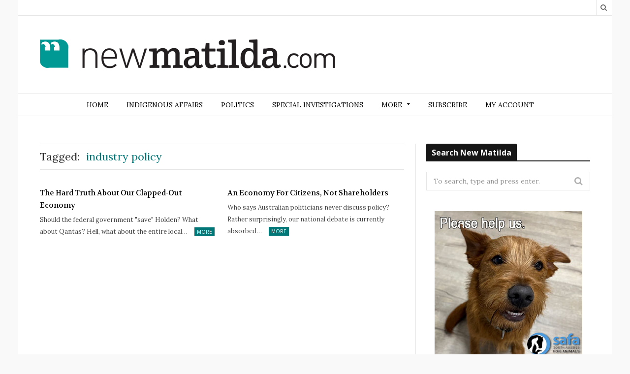

--- FILE ---
content_type: text/html; charset=UTF-8
request_url: https://newmatilda.com/tag/industry_policy/
body_size: 12178
content:
<!DOCTYPE html>

<!--[if IE 8]> <html class="ie ie8" lang="en-US"> <![endif]-->
<!--[if IE 9]> <html class="ie ie9" lang="en-US"> <![endif]-->
<!--[if gt IE 9]><!--> <html lang="en-US"> <!--<![endif]-->

<head>


<meta charset="UTF-8" />
<title>industry policy Archives - New Matilda</title>
<meta name="viewport" content="width=device-width, initial-scale=1" />
<link rel="pingback" href="https://newmatilda.com/wp/xmlrpc.php" />
	
<link rel="shortcut icon" href="https://newmatilda.com/app/uploads/2022/10/New-New-Matilda-logo-square-mobile.png" />	

<link rel="apple-touch-icon-precomposed" href="https://newmatilda.com/app/uploads/2022/10/New-New-Matilda-logo-square-mobile.png" />
	
<meta name='robots' content='index, follow, max-image-preview:large, max-snippet:-1, max-video-preview:-1' />

<!-- Google Tag Manager for WordPress by gtm4wp.com -->
<script data-cfasync="false" data-pagespeed-no-defer>
	var gtm4wp_datalayer_name = "dataLayer";
	var dataLayer = dataLayer || [];
	const gtm4wp_use_sku_instead = false;
	const gtm4wp_id_prefix = '';
	const gtm4wp_remarketing = false;
	const gtm4wp_eec = true;
	const gtm4wp_classicec = false;
	const gtm4wp_currency = 'AUD';
	const gtm4wp_product_per_impression = false;
	const gtm4wp_needs_shipping_address = false;
	const gtm4wp_business_vertical = 'retail';
	const gtm4wp_business_vertical_id = 'id';
</script>
<!-- End Google Tag Manager for WordPress by gtm4wp.com --><script type="text/javascript">
const gtm4wp_is_safari = /^((?!chrome|android).)*safari/i.test(navigator.userAgent);
if ( gtm4wp_is_safari ) {
	window.addEventListener('pageshow', function(event) {
		if ( event.persisted ) {
			// if Safari loads the page from cache usually by navigating with the back button
			// it creates issues with product list click tracking
			// therefore GTM4WP forces the page reload in this browser
			window.location.reload();
		}
	});
}
</script>
	<!-- This site is optimized with the Yoast SEO plugin v19.6.1 - https://yoast.com/wordpress/plugins/seo/ -->
	<link rel="canonical" href="https://newmatilda.com/tag/industry_policy/" />
	<meta property="og:locale" content="en_US" />
	<meta property="og:type" content="article" />
	<meta property="og:title" content="industry policy Archives - New Matilda" />
	<meta property="og:url" content="https://newmatilda.com/tag/industry_policy/" />
	<meta property="og:site_name" content="New Matilda" />
	<meta name="twitter:card" content="summary" />
	<script type="application/ld+json" class="yoast-schema-graph">{"@context":"https://schema.org","@graph":[{"@type":"CollectionPage","@id":"https://newmatilda.com/tag/industry_policy/","url":"https://newmatilda.com/tag/industry_policy/","name":"industry policy Archives - New Matilda","isPartOf":{"@id":"https://newmatilda.com/#website"},"breadcrumb":{"@id":"https://newmatilda.com/tag/industry_policy/#breadcrumb"},"inLanguage":"en-US"},{"@type":"BreadcrumbList","@id":"https://newmatilda.com/tag/industry_policy/#breadcrumb","itemListElement":[{"@type":"ListItem","position":1,"name":"Home","item":"https://newmatilda.com/"},{"@type":"ListItem","position":2,"name":"industry policy"}]},{"@type":"WebSite","@id":"https://newmatilda.com/#website","url":"https://newmatilda.com/","name":"New Matilda","description":"A leading independent Australian media outlet","publisher":{"@id":"https://newmatilda.com/#organization"},"potentialAction":[{"@type":"SearchAction","target":{"@type":"EntryPoint","urlTemplate":"https://newmatilda.com/?s={search_term_string}"},"query-input":"required name=search_term_string"}],"inLanguage":"en-US"},{"@type":"Organization","@id":"https://newmatilda.com/#organization","name":"New Matilda","url":"https://newmatilda.com/","sameAs":[],"logo":{"@type":"ImageObject","inLanguage":"en-US","@id":"https://newmatilda.com/#/schema/logo/image/","url":"https://newmatilda.com/app/uploads/2022/09/New-New-Matilda-Logo-Black.png","contentUrl":"https://newmatilda.com/app/uploads/2022/09/New-New-Matilda-Logo-Black.png","width":600,"height":59,"caption":"New Matilda"},"image":{"@id":"https://newmatilda.com/#/schema/logo/image/"}}]}</script>
	<!-- / Yoast SEO plugin. -->


<link rel='dns-prefetch' href='//fonts.googleapis.com' />
<link rel="alternate" type="application/rss+xml" title="New Matilda &raquo; Feed" href="https://newmatilda.com/feed/" />
<link rel="alternate" type="application/rss+xml" title="New Matilda &raquo; Comments Feed" href="https://newmatilda.com/comments/feed/" />
<link rel="alternate" type="application/rss+xml" title="New Matilda &raquo; industry policy Tag Feed" href="https://newmatilda.com/tag/industry_policy/feed/" />
<link rel='stylesheet' id='bb-plugin-niche-extras-css'  href='https://newmatilda.com/app/plugins/bb-plugin-niche-extras/css/bb-plugin-niche-extras.css?ver=5.9.4' type='text/css' media='all' />
<link rel='stylesheet' id='atomic-blocks-fontawesome-css'  href='https://newmatilda.com/app/plugins/atomic-blocks/dist/assets/fontawesome/css/all.min.css?ver=1590565190' type='text/css' media='all' />
<link rel='stylesheet' id='wp-block-library-css'  href='https://newmatilda.com/wp/wp-includes/css/dist/block-library/style.min.css?ver=5.9.4' type='text/css' media='all' />
<link rel='stylesheet' id='atomic-blocks-style-css-css'  href='https://newmatilda.com/app/plugins/atomic-blocks/dist/blocks.style.build.css?ver=1603867992' type='text/css' media='all' />
<link rel='stylesheet' id='wc-blocks-vendors-style-css'  href='https://newmatilda.com/app/plugins/woocommerce/packages/woocommerce-blocks/build/wc-blocks-vendors-style.css?ver=6.1.0' type='text/css' media='all' />
<link rel='stylesheet' id='wc-blocks-style-css'  href='https://newmatilda.com/app/plugins/woocommerce/packages/woocommerce-blocks/build/wc-blocks-style.css?ver=6.1.0' type='text/css' media='all' />
<style id='global-styles-inline-css' type='text/css'>
body{--wp--preset--color--black: #000000;--wp--preset--color--cyan-bluish-gray: #abb8c3;--wp--preset--color--white: #ffffff;--wp--preset--color--pale-pink: #f78da7;--wp--preset--color--vivid-red: #cf2e2e;--wp--preset--color--luminous-vivid-orange: #ff6900;--wp--preset--color--luminous-vivid-amber: #fcb900;--wp--preset--color--light-green-cyan: #7bdcb5;--wp--preset--color--vivid-green-cyan: #00d084;--wp--preset--color--pale-cyan-blue: #8ed1fc;--wp--preset--color--vivid-cyan-blue: #0693e3;--wp--preset--color--vivid-purple: #9b51e0;--wp--preset--gradient--vivid-cyan-blue-to-vivid-purple: linear-gradient(135deg,rgba(6,147,227,1) 0%,rgb(155,81,224) 100%);--wp--preset--gradient--light-green-cyan-to-vivid-green-cyan: linear-gradient(135deg,rgb(122,220,180) 0%,rgb(0,208,130) 100%);--wp--preset--gradient--luminous-vivid-amber-to-luminous-vivid-orange: linear-gradient(135deg,rgba(252,185,0,1) 0%,rgba(255,105,0,1) 100%);--wp--preset--gradient--luminous-vivid-orange-to-vivid-red: linear-gradient(135deg,rgba(255,105,0,1) 0%,rgb(207,46,46) 100%);--wp--preset--gradient--very-light-gray-to-cyan-bluish-gray: linear-gradient(135deg,rgb(238,238,238) 0%,rgb(169,184,195) 100%);--wp--preset--gradient--cool-to-warm-spectrum: linear-gradient(135deg,rgb(74,234,220) 0%,rgb(151,120,209) 20%,rgb(207,42,186) 40%,rgb(238,44,130) 60%,rgb(251,105,98) 80%,rgb(254,248,76) 100%);--wp--preset--gradient--blush-light-purple: linear-gradient(135deg,rgb(255,206,236) 0%,rgb(152,150,240) 100%);--wp--preset--gradient--blush-bordeaux: linear-gradient(135deg,rgb(254,205,165) 0%,rgb(254,45,45) 50%,rgb(107,0,62) 100%);--wp--preset--gradient--luminous-dusk: linear-gradient(135deg,rgb(255,203,112) 0%,rgb(199,81,192) 50%,rgb(65,88,208) 100%);--wp--preset--gradient--pale-ocean: linear-gradient(135deg,rgb(255,245,203) 0%,rgb(182,227,212) 50%,rgb(51,167,181) 100%);--wp--preset--gradient--electric-grass: linear-gradient(135deg,rgb(202,248,128) 0%,rgb(113,206,126) 100%);--wp--preset--gradient--midnight: linear-gradient(135deg,rgb(2,3,129) 0%,rgb(40,116,252) 100%);--wp--preset--duotone--dark-grayscale: url('#wp-duotone-dark-grayscale');--wp--preset--duotone--grayscale: url('#wp-duotone-grayscale');--wp--preset--duotone--purple-yellow: url('#wp-duotone-purple-yellow');--wp--preset--duotone--blue-red: url('#wp-duotone-blue-red');--wp--preset--duotone--midnight: url('#wp-duotone-midnight');--wp--preset--duotone--magenta-yellow: url('#wp-duotone-magenta-yellow');--wp--preset--duotone--purple-green: url('#wp-duotone-purple-green');--wp--preset--duotone--blue-orange: url('#wp-duotone-blue-orange');--wp--preset--font-size--small: 13px;--wp--preset--font-size--medium: 20px;--wp--preset--font-size--large: 36px;--wp--preset--font-size--x-large: 42px;}.has-black-color{color: var(--wp--preset--color--black) !important;}.has-cyan-bluish-gray-color{color: var(--wp--preset--color--cyan-bluish-gray) !important;}.has-white-color{color: var(--wp--preset--color--white) !important;}.has-pale-pink-color{color: var(--wp--preset--color--pale-pink) !important;}.has-vivid-red-color{color: var(--wp--preset--color--vivid-red) !important;}.has-luminous-vivid-orange-color{color: var(--wp--preset--color--luminous-vivid-orange) !important;}.has-luminous-vivid-amber-color{color: var(--wp--preset--color--luminous-vivid-amber) !important;}.has-light-green-cyan-color{color: var(--wp--preset--color--light-green-cyan) !important;}.has-vivid-green-cyan-color{color: var(--wp--preset--color--vivid-green-cyan) !important;}.has-pale-cyan-blue-color{color: var(--wp--preset--color--pale-cyan-blue) !important;}.has-vivid-cyan-blue-color{color: var(--wp--preset--color--vivid-cyan-blue) !important;}.has-vivid-purple-color{color: var(--wp--preset--color--vivid-purple) !important;}.has-black-background-color{background-color: var(--wp--preset--color--black) !important;}.has-cyan-bluish-gray-background-color{background-color: var(--wp--preset--color--cyan-bluish-gray) !important;}.has-white-background-color{background-color: var(--wp--preset--color--white) !important;}.has-pale-pink-background-color{background-color: var(--wp--preset--color--pale-pink) !important;}.has-vivid-red-background-color{background-color: var(--wp--preset--color--vivid-red) !important;}.has-luminous-vivid-orange-background-color{background-color: var(--wp--preset--color--luminous-vivid-orange) !important;}.has-luminous-vivid-amber-background-color{background-color: var(--wp--preset--color--luminous-vivid-amber) !important;}.has-light-green-cyan-background-color{background-color: var(--wp--preset--color--light-green-cyan) !important;}.has-vivid-green-cyan-background-color{background-color: var(--wp--preset--color--vivid-green-cyan) !important;}.has-pale-cyan-blue-background-color{background-color: var(--wp--preset--color--pale-cyan-blue) !important;}.has-vivid-cyan-blue-background-color{background-color: var(--wp--preset--color--vivid-cyan-blue) !important;}.has-vivid-purple-background-color{background-color: var(--wp--preset--color--vivid-purple) !important;}.has-black-border-color{border-color: var(--wp--preset--color--black) !important;}.has-cyan-bluish-gray-border-color{border-color: var(--wp--preset--color--cyan-bluish-gray) !important;}.has-white-border-color{border-color: var(--wp--preset--color--white) !important;}.has-pale-pink-border-color{border-color: var(--wp--preset--color--pale-pink) !important;}.has-vivid-red-border-color{border-color: var(--wp--preset--color--vivid-red) !important;}.has-luminous-vivid-orange-border-color{border-color: var(--wp--preset--color--luminous-vivid-orange) !important;}.has-luminous-vivid-amber-border-color{border-color: var(--wp--preset--color--luminous-vivid-amber) !important;}.has-light-green-cyan-border-color{border-color: var(--wp--preset--color--light-green-cyan) !important;}.has-vivid-green-cyan-border-color{border-color: var(--wp--preset--color--vivid-green-cyan) !important;}.has-pale-cyan-blue-border-color{border-color: var(--wp--preset--color--pale-cyan-blue) !important;}.has-vivid-cyan-blue-border-color{border-color: var(--wp--preset--color--vivid-cyan-blue) !important;}.has-vivid-purple-border-color{border-color: var(--wp--preset--color--vivid-purple) !important;}.has-vivid-cyan-blue-to-vivid-purple-gradient-background{background: var(--wp--preset--gradient--vivid-cyan-blue-to-vivid-purple) !important;}.has-light-green-cyan-to-vivid-green-cyan-gradient-background{background: var(--wp--preset--gradient--light-green-cyan-to-vivid-green-cyan) !important;}.has-luminous-vivid-amber-to-luminous-vivid-orange-gradient-background{background: var(--wp--preset--gradient--luminous-vivid-amber-to-luminous-vivid-orange) !important;}.has-luminous-vivid-orange-to-vivid-red-gradient-background{background: var(--wp--preset--gradient--luminous-vivid-orange-to-vivid-red) !important;}.has-very-light-gray-to-cyan-bluish-gray-gradient-background{background: var(--wp--preset--gradient--very-light-gray-to-cyan-bluish-gray) !important;}.has-cool-to-warm-spectrum-gradient-background{background: var(--wp--preset--gradient--cool-to-warm-spectrum) !important;}.has-blush-light-purple-gradient-background{background: var(--wp--preset--gradient--blush-light-purple) !important;}.has-blush-bordeaux-gradient-background{background: var(--wp--preset--gradient--blush-bordeaux) !important;}.has-luminous-dusk-gradient-background{background: var(--wp--preset--gradient--luminous-dusk) !important;}.has-pale-ocean-gradient-background{background: var(--wp--preset--gradient--pale-ocean) !important;}.has-electric-grass-gradient-background{background: var(--wp--preset--gradient--electric-grass) !important;}.has-midnight-gradient-background{background: var(--wp--preset--gradient--midnight) !important;}.has-small-font-size{font-size: var(--wp--preset--font-size--small) !important;}.has-medium-font-size{font-size: var(--wp--preset--font-size--medium) !important;}.has-large-font-size{font-size: var(--wp--preset--font-size--large) !important;}.has-x-large-font-size{font-size: var(--wp--preset--font-size--x-large) !important;}
</style>
<link rel='stylesheet' id='woocommerce-layout-css'  href='https://newmatilda.com/app/plugins/woocommerce/assets/css/woocommerce-layout.css?ver=5.9.1' type='text/css' media='all' />
<link rel='stylesheet' id='woocommerce-smallscreen-css'  href='https://newmatilda.com/app/plugins/woocommerce/assets/css/woocommerce-smallscreen.css?ver=5.9.1' type='text/css' media='only screen and (max-width: 768px)' />
<link rel='stylesheet' id='woocommerce-general-css'  href='https://newmatilda.com/app/plugins/woocommerce/assets/css/woocommerce.css?ver=5.9.1' type='text/css' media='all' />
<style id='woocommerce-inline-inline-css' type='text/css'>
.woocommerce form .form-row .required { visibility: visible; }
</style>
<link rel='stylesheet' id='wp-polls-css'  href='https://newmatilda.com/app/plugins/wp-polls/polls-css.css?ver=2.76.0' type='text/css' media='all' />
<style id='wp-polls-inline-css' type='text/css'>
.wp-polls .pollbar {
	margin: 1px;
	font-size: 6px;
	line-height: 8px;
	height: 8px;
	background-image: url('https://newmatilda.com/app/plugins/wp-polls/images/default/pollbg.gif');
	border: 1px solid #c8c8c8;
}

</style>
<link rel='stylesheet' id='ppress-frontend-css'  href='https://newmatilda.com/app/plugins/wp-user-avatar/assets/css/frontend.min.css?ver=4.1.4' type='text/css' media='all' />
<link rel='stylesheet' id='ppress-flatpickr-css'  href='https://newmatilda.com/app/plugins/wp-user-avatar/assets/flatpickr/flatpickr.min.css?ver=4.1.4' type='text/css' media='all' />
<link rel='stylesheet' id='ppress-select2-css'  href='https://newmatilda.com/app/plugins/wp-user-avatar/assets/select2/select2.min.css?ver=5.9.4' type='text/css' media='all' />
<link rel='stylesheet' id='sidebar-login-css'  href='https://newmatilda.com/app/plugins/sidebar-login/build/sidebar-login.css?ver=1602153892' type='text/css' media='all' />
<link rel='stylesheet' id='motive-fonts-css'  href='https://fonts.googleapis.com/css?family=Lora%3A400%2C700%7COpen+Sans%3A400%2C600%2C700%7CVolkhov%3A400&#038;subset' type='text/css' media='all' />
<link rel='stylesheet' id='motive-core-css'  href='https://newmatilda.com/app/themes/motive-child/style.css?ver=1.2.6' type='text/css' media='all' />
<link rel='stylesheet' id='motive-font-awesome-css'  href='https://newmatilda.com/app/themes/motive/css/fontawesome/css/font-awesome.min.css?ver=1.2.6' type='text/css' media='all' />
<link rel='stylesheet' id='motive-responsive-css'  href='https://newmatilda.com/app/themes/motive/css/responsive.css?ver=1.2.6' type='text/css' media='all' />
<style id='motive-responsive-inline-css' type='text/css'>
::selection { background: #017777 }

::-moz-selection { background: #017777 }

.main-color, .trending-ticker .heading, ul.styled li:before, .main-footer a, .post-content a, .tabbed .tabs-list .active a, 
.skin-creative .navigation .mega-menu.links > li > a, .skin-creative .category-ext .heading { color: #017777 }

.section-head .title, .main-color-bg, .image-overlay, .read-more a, .main-pagination .current, .main-pagination a:hover, 
.sc-button, .button, .drop-caps.square, .review-box .label, .review-box .rating-wrap, .verdict-box .overall .verdict, 
.navigation .menu > li:hover > a, .navigation .menu > .current-menu-item > a, .navigation .menu > .current-menu-parent > a, 
.navigation .menu > .current-menu-ancestor > a, ol.styled li:before, .comments-list .post-author, .main-footer.dark .tagcloud a:hover, 
.tagcloud a:hover, .main-slider .owl-prev:hover, .main-slider .owl-next:hover { background-color: #017777 }

.section-head.alt, .sc-tabs .active a, .sc-accordion-title.active, .sc-toggle-title.active, .verdict-box, 
.navigation .menu > li > ul:after, .multimedia .carousel-nav-bar, .gallery-block .carousel-nav-bar, .post-content blockquote,
.author-info, .review-box, .post-content .pullquote { border-top-color: #017777 }

.main-pagination .current, .main-pagination a:hover { border-color: #017777 }

.sc-tabs-wrap.vertical .sc-tabs .active a, .navigation .menu > li > ul:after { border-left-color: #017777 }

.navigation .menu > li > ul:after { border-right-color: #017777 }

.section-head, .section-head-small, .navigation .mega-menu, .multimedia .first-title, .post-slideshow img.aligncenter, 
.post-slideshow img.alignnone { border-bottom-color: #017777 }

@media only screen and (max-width: 799px) { .navigation .mobile .fa { background: #017777 } }

.post-content a { color: #017777 }

.post-content a:hover { color: #017777 }

.main-footer .widget a { color: #017777 }

.lower-footer { background-color: #ffffff }


.navigation .menu-cat-13576 .mega-menu, .navigation .menu .menu-cat-13576 > ul:after, .main .cat-border-13576 { 
	border-color: #f91202; 
}

.cat-color-13576 { 
	color: #f91202; 
}

.cat-13576, .cat-title.cat-13576, .image-overlay.cat-13576, .navigation .menu > .menu-cat-13576:hover > a, 
.navigation .menu > .menu-cat-13576.current-menu-item > a, .navigation .menu > .menu-cat-13576.current-menu-parent > a,
.term-wrap-13576 .read-more a, .term-wrap-13576 .image-overlay, .term-wrap-13576 .section-head .title {
	background: #f91202;
}

.term-wrap-13576 .page-numbers.current, .term-wrap-13576 .page-numbers:hover {
	background: #f91202;
	border-color: #f91202;
}


.post-header .comment-count{
display:none;
}

.comment-count { display: none; }

@media only screen and (max-width: 767px){
.search-box .search {
    left: -115px;
}
}
img {
    max-width: 100%;
    height: auto;
}

@media (max-width: 400px) {
    img {
        width: auto;
        max-width: 100%;
    }
}

</style>
<script type='text/javascript' src='https://newmatilda.com/wp/wp-includes/js/jquery/jquery.min.js?ver=3.6.0' id='jquery-core-js'></script>
<script type='text/javascript' src='https://newmatilda.com/wp/wp-includes/js/jquery/jquery-migrate.min.js?ver=3.3.2' id='jquery-migrate-js'></script>
<script type='text/javascript' src='https://newmatilda.com/app/plugins/wp-user-avatar/assets/flatpickr/flatpickr.min.js?ver=5.9.4' id='ppress-flatpickr-js'></script>
<script type='text/javascript' src='https://newmatilda.com/app/plugins/wp-user-avatar/assets/select2/select2.min.js?ver=5.9.4' id='ppress-select2-js'></script>
<script type='text/javascript' src='https://newmatilda.com/app/plugins/duracelltomi-google-tag-manager/js/gtm4wp-woocommerce-enhanced.js?ver=1.16.1' id='gtm4wp-woocommerce-enhanced-js'></script>
<link rel="https://api.w.org/" href="https://newmatilda.com/wp-json/" /><link rel="alternate" type="application/json" href="https://newmatilda.com/wp-json/wp/v2/tags/5449" /><link rel="EditURI" type="application/rsd+xml" title="RSD" href="https://newmatilda.com/wp/xmlrpc.php?rsd" />
<link rel="wlwmanifest" type="application/wlwmanifest+xml" href="https://newmatilda.com/wp/wp-includes/wlwmanifest.xml" /> 
<meta name="generator" content="WordPress 5.9.4" />
<meta name="generator" content="WooCommerce 5.9.1" />
			<meta property="fb:pages" content="newmatildadotcom" />
							<meta property="ia:markup_url" content="https://newmatilda.com/2013/12/10/hard-truth-about-our-clapped-out-economy/?ia_markup=1" />
						<link rel="amphtml" href="https://newmatilda.com/2013/12/10/hard-truth-about-our-clapped-out-economy/?amp_markup=1">
		
<!-- Google Tag Manager for WordPress by gtm4wp.com -->
<!-- GTM Container placement set to manual -->
<script data-cfasync="false" data-pagespeed-no-defer type="text/javascript">
	var dataLayer_content = {"pagePostType":"post","pagePostType2":"tag-post","instantArticle":false};
	dataLayer.push( dataLayer_content );
</script>
<script data-cfasync="false">
(function(w,d,s,l,i){w[l]=w[l]||[];w[l].push({'gtm.start':
new Date().getTime(),event:'gtm.js'});var f=d.getElementsByTagName(s)[0],
j=d.createElement(s),dl=l!='dataLayer'?'&l='+l:'';j.async=true;j.src=
'//www.googletagmanager.com/gtm.'+'js?id='+i+dl;f.parentNode.insertBefore(j,f);
})(window,document,'script','dataLayer','GTM-W698L42');
</script>
<!-- End Google Tag Manager -->
<!-- End Google Tag Manager for WordPress by gtm4wp.com -->	<noscript><style>.woocommerce-product-gallery{ opacity: 1 !important; }</style></noscript>
	<link rel="icon" href="https://newmatilda.com/app/uploads/2021/03/cropped-NM-logo-round-512-x-512-100x100.png" sizes="32x32" />
<link rel="icon" href="https://newmatilda.com/app/uploads/2021/03/cropped-NM-logo-round-512-x-512.png" sizes="192x192" />
<link rel="apple-touch-icon" href="https://newmatilda.com/app/uploads/2021/03/cropped-NM-logo-round-512-x-512.png" />
<meta name="msapplication-TileImage" content="https://newmatilda.com/app/uploads/2021/03/cropped-NM-logo-round-512-x-512.png" />
		<style type="text/css" id="wp-custom-css">
			.woocommerce div.product div.images .woocommerce-product-gallery__trigger {
    display: none !important;
}
		</style>
		<noscript><style> .wpb_animate_when_almost_visible { opacity: 1; }</style></noscript>	
<!--[if lt IE 9]>
<script src="https://newmatilda.com/app/themes/motive/js/html5.js" type="text/javascript"></script>
<script src="https://newmatilda.com/app/themes/motive/js/selectivizr.js" type="text/javascript"></script>
<![endif]-->

</head>

<body class="archive tag tag-industry_policy tag-5449 wp-custom-logo theme-motive woocommerce-no-js right-sidebar boxed">

<div class="main-wrap">

	
	<div class="top-bar">

		<div class="wrap">
			<section class="top-bar-content cf">
			
				
				<div class="search-box">
					<a href="#" class="top-icon fa fa-search"><span class="visuallyhidden">Search</span></a>
					
					<div class="search">
					<form action="https://newmatilda.com/" method="get">
						<input type="text" name="s" class="query" value="" placeholder="To search, type and press enter." />
					</form>
					</div> <!-- .search -->
				</div>
				
							
				
			</section>
		</div>
		
	</div>

	<div id="main-head" class="main-head">
	
		<div class="wrap">
					
			
		<header>
		
			<div class="title">
			
				<a href="https://newmatilda.com/" title="New Matilda" rel="home">
				
														
					<img src="https://newmatilda.com/app/uploads/2022/09/New-New-Matilda-Logo-Black.png" class="logo-image" alt="New Matilda" data-at2x="https://newmatilda.com/app/uploads/2022/09/New-New-Matilda-Logo-Black-Retina.png" />
						 
								
				</a>
			
			</div>
			
			<div class="right">
							</div>
			
		</header>
						
		</div>
		
		<div class="wrap nav-wrap">
		
						
			<nav class="navigation cf alt nav-center" data-sticky-nav="1">
			
				<div class="mobile" data-search="1">
					<a href="#" class="selected">
						<span class="text">Navigate</span><span class="current"></span> <i class="hamburger fa fa-bars"></i>
					</a>
				</div>
				
				<div class="menu-main-menu-container"><ul id="menu-main-menu" class="menu"><li id="menu-item-44890" class="menu-item menu-item-type-custom menu-item-object-custom menu-item-home menu-item-44890"><a href="https://newmatilda.com">Home</a></li>
<li id="menu-item-36912" class="menu-item menu-item-type-taxonomy menu-item-object-category menu-cat-12586 menu-item-36912"><a href="https://newmatilda.com/category/aboriginal-affairs/">Indigenous affairs</a></li>
<li id="menu-item-36914" class="menu-item menu-item-type-taxonomy menu-item-object-category menu-cat-12588 menu-item-36914"><a href="https://newmatilda.com/category/australian-politics/">Politics</a></li>
<li id="menu-item-48359" class="menu-item menu-item-type-taxonomy menu-item-object-category menu-cat-13576 menu-item-48359"><a href="https://newmatilda.com/category/special-investigations/">Special Investigations</a></li>
<li id="menu-item-36924" class="menu-item menu-item-type-custom menu-item-object-custom menu-item-has-children menu-item-36924"><a>More</a>
<ul class="sub-menu">
	<li id="menu-item-124141" class="menu-item menu-item-type-taxonomy menu-item-object-category menu-cat-16015 menu-item-124141"><a href="https://newmatilda.com/category/assange/">Assange &amp; Wikileaks</a></li>
	<li id="menu-item-36913" class="menu-item menu-item-type-taxonomy menu-item-object-category menu-cat-12587 menu-item-36913"><a href="https://newmatilda.com/category/asylum-seekers/">Asylum Seekers</a></li>
	<li id="menu-item-36915" class="menu-item menu-item-type-taxonomy menu-item-object-category menu-cat-12589 menu-item-36915"><a href="https://newmatilda.com/category/business-consumerism/">Business &amp; Consumerism</a></li>
	<li id="menu-item-38088" class="menu-item menu-item-type-taxonomy menu-item-object-category menu-cat-12759 menu-item-38088"><a href="https://newmatilda.com/category/cartoons/">Cartoons</a></li>
	<li id="menu-item-36916" class="menu-item menu-item-type-taxonomy menu-item-object-category menu-cat-12590 menu-item-36916"><a href="https://newmatilda.com/category/civil-society/">Civil Society</a></li>
	<li id="menu-item-124140" class="menu-item menu-item-type-taxonomy menu-item-object-category menu-cat-12591 menu-item-124140"><a href="https://newmatilda.com/category/editorial/">Editorial</a></li>
	<li id="menu-item-36918" class="menu-item menu-item-type-taxonomy menu-item-object-category menu-cat-12592 menu-item-36918"><a href="https://newmatilda.com/category/education/">Education</a></li>
	<li id="menu-item-36919" class="menu-item menu-item-type-taxonomy menu-item-object-category menu-cat-12593 menu-item-36919"><a href="https://newmatilda.com/category/environment/">Environment</a></li>
	<li id="menu-item-36920" class="menu-item menu-item-type-taxonomy menu-item-object-category menu-cat-12594 menu-item-36920"><a href="https://newmatilda.com/category/international-affairs/">International Affairs</a></li>
	<li id="menu-item-36921" class="menu-item menu-item-type-taxonomy menu-item-object-category menu-cat-12595 menu-item-36921"><a href="https://newmatilda.com/category/media-culture/">Media &amp; Culture</a></li>
	<li id="menu-item-46161" class="menu-item menu-item-type-taxonomy menu-item-object-category menu-cat-13208 menu-item-46161"><a href="https://newmatilda.com/category/the-insider/">The Insider</a></li>
	<li id="menu-item-36923" class="menu-item menu-item-type-taxonomy menu-item-object-category menu-cat-12597 menu-item-36923"><a href="https://newmatilda.com/category/workers-rights/">Workers&#8217; Rights</a></li>
</ul>
</li>
<li id="menu-item-36902" class="menu-item menu-item-type-post_type menu-item-object-page menu-item-36902"><a href="https://newmatilda.com/shop/">Subscribe</a></li>
<li id="menu-item-38028" class="menu-item menu-item-type-custom menu-item-object-custom menu-item-38028"><a href="https://newmatilda.com/my-account/">My Account</a></li>
</ul></div>			</nav>
			
		</div>
		
	</div> <!-- .main-head -->
	
	
<div class="main wrap">
	<div class="ts-row cf">
		<div class="col-8 main-content cf">

				
	
				
				
			<h2 class="archive-heading">
				<span class="prefix">Tagged:</span>
				
				<span class="main-color">industry policy</span>
			</h2>
			
					
			
		
	<div class="ts-row posts-grid listing-grid grid-2 ">
		
					
		<div class="column half">
		
			<article class="post-24781 post type-post status-publish format-standard category-australian-politics tag-australian_politics tag-ben_eltham tag-federal_politics tag-ian_macfarlane tag-industry_policy" itemscope itemtype="http://schema.org/Article">
				
				<a href="https://newmatilda.com/2013/12/10/hard-truth-about-our-clapped-out-economy/" class="image-link">
										
								<span class="image-overlay"></span>
			
			<span class="meta-overlay">
				<span class="meta">
				
				<span class="post-format "><i class="fa fa-file-text-o"></i></span>
				
				</span>
			</span>
						</a>
				
				<div class="meta">

					<span class="listing-meta"></span>						
								<a href="https://newmatilda.com/2013/12/10/hard-truth-about-our-clapped-out-economy/#respond"><span class="comment-count">0</span></a>
							
				</div>
				
				<h2 itemprop="name"><a href="https://newmatilda.com/2013/12/10/hard-truth-about-our-clapped-out-economy/" itemprop="url" class="post-link">The Hard Truth About Our Clapped-Out Economy</a></h2>
				
				<div class="excerpt text-font"><p>Should the federal government &quot;save&quot; Holden? What about Qantas? Hell, what about the entire local&hellip;<span class="read-more"><a href="https://newmatilda.com/2013/12/10/hard-truth-about-our-clapped-out-economy/" title="Read More">More</a></span></p>
</div>
			
			</article>
		</div>
			
					
		<div class="column half">
		
			<article class="post-22099 post type-post status-publish format-standard category-australian-politics tag-australian_politics tag-ben_eltham tag-dave_oliver tag-federal_politics tag-heather_ridout tag-industry_policy tag-jobs tag-julia_gillard tag-manufacturing" itemscope itemtype="http://schema.org/Article">
				
				<a href="https://newmatilda.com/2011/08/30/economy-citizens-not-shareholders/" class="image-link">
										
								<span class="image-overlay"></span>
			
			<span class="meta-overlay">
				<span class="meta">
				
				<span class="post-format "><i class="fa fa-file-text-o"></i></span>
				
				</span>
			</span>
						</a>
				
				<div class="meta">

					<span class="listing-meta"></span>						
								<a href="https://newmatilda.com/2011/08/30/economy-citizens-not-shareholders/#respond"><span class="comment-count">0</span></a>
							
				</div>
				
				<h2 itemprop="name"><a href="https://newmatilda.com/2011/08/30/economy-citizens-not-shareholders/" itemprop="url" class="post-link">An Economy For Citizens, Not Shareholders</a></h2>
				
				<div class="excerpt text-font"><p>Who says Australian politicians never discuss policy? Rather surprisingly, our national debate is currently absorbed&hellip;<span class="read-more"><a href="https://newmatilda.com/2011/08/30/economy-citizens-not-shareholders/" title="Read More">More</a></span></p>
</div>
			
			</article>
		</div>
			
						
	</div>
	
	
	
						
		

	



		</div>
		
		
		<aside class="col-4 sidebar">
			<ul>
			
			<li id="search-2" class="widget widget_search"><h5 class="widget-title section-head cf main-color"><span class="title">Search New Matilda</span></h5>	<form role="search" method="get" class="search-form" action="https://newmatilda.com/">
		<label>
			<span class="screen-reader-text">Search for:</span>
			<input type="search" class="search-field" placeholder="To search, type and press enter." value="" name="s" title="Search for:" />
		</label>
		<button type="submit" class="search-submit"><i class="fa fa-search"></i></button>
	</form></li>
<li id="block-9" class="widget widget_block widget_media_image">
<div class="wp-block-image"><figure class="aligncenter size-full"><a href="https://southaussiesforanimals.org.au/" target="_blank"><img loading="lazy" width="300" height="300" src="https://newmatilda.com/app/uploads/2024/06/SAFA-300-x-300-Frankie-1.jpg" alt="" class="wp-image-135006" srcset="https://newmatilda.com/app/uploads/2024/06/SAFA-300-x-300-Frankie-1.jpg 300w, https://newmatilda.com/app/uploads/2024/06/SAFA-300-x-300-Frankie-1-100x100.jpg 100w" sizes="(max-width: 300px) 100vw, 300px" /></a><figcaption>This ad has kindly been donated by an <a href="https://newmatilda.com/shop/"><strong><mark style="background-color:rgba(0, 0, 0, 0)" class="has-inline-color has-light-green-cyan-color">anonymous subscriber</mark></strong></a>. </figcaption></figure></div>
</li>
      <li id="mailpoet_form-3" class="widget widget_mailpoet_form">
  
      <h5 class="widget-title section-head cf main-color"><span class="title">Subscribe to Our Newsletter</span></h5>
  
  <div class="
    mailpoet_form_popup_overlay
      "></div>
  <div
    id="mailpoet_form_1"
    class="
      mailpoet_form
      mailpoet_form_widget
      mailpoet_form_position_
      mailpoet_form_animation_
    "
      >
    
    <style type="text/css">
     #mailpoet_form_1 .mailpoet_form {  }
#mailpoet_form_1 form { margin-bottom: 0; }
#mailpoet_form_1 p.mailpoet_form_paragraph { margin-bottom: 10px; }
#mailpoet_form_1 .mailpoet_column_with_background { padding: 10px; }
#mailpoet_form_1 .mailpoet_form_column:not(:first-child) { margin-left: 20px; }
#mailpoet_form_1 .mailpoet_paragraph { line-height: 20px; margin-bottom: 20px; }
#mailpoet_form_1 .mailpoet_segment_label, #mailpoet_form_1 .mailpoet_text_label, #mailpoet_form_1 .mailpoet_textarea_label, #mailpoet_form_1 .mailpoet_select_label, #mailpoet_form_1 .mailpoet_radio_label, #mailpoet_form_1 .mailpoet_checkbox_label, #mailpoet_form_1 .mailpoet_list_label, #mailpoet_form_1 .mailpoet_date_label { display: block; font-weight: normal; }
#mailpoet_form_1 .mailpoet_text, #mailpoet_form_1 .mailpoet_textarea, #mailpoet_form_1 .mailpoet_select, #mailpoet_form_1 .mailpoet_date_month, #mailpoet_form_1 .mailpoet_date_day, #mailpoet_form_1 .mailpoet_date_year, #mailpoet_form_1 .mailpoet_date { display: block; }
#mailpoet_form_1 .mailpoet_text, #mailpoet_form_1 .mailpoet_textarea { width: 200px; }
#mailpoet_form_1 .mailpoet_checkbox {  }
#mailpoet_form_1 .mailpoet_submit {  }
#mailpoet_form_1 .mailpoet_divider {  }
#mailpoet_form_1 .mailpoet_message {  }
#mailpoet_form_1 .mailpoet_form_loading { width: 30px; text-align: center; line-height: normal; }
#mailpoet_form_1 .mailpoet_form_loading > span { width: 5px; height: 5px; background-color: #5b5b5b; }#mailpoet_form_1{border-radius: 0px;text-align: left;}#mailpoet_form_1 form.mailpoet_form {padding: 10px;}#mailpoet_form_1{width: 100%;}#mailpoet_form_1 .mailpoet_message {margin: 0; padding: 0 20px;}
        #mailpoet_form_1 .mailpoet_validate_success {color: #00d084}
        #mailpoet_form_1 input.parsley-success {color: #00d084}
        #mailpoet_form_1 select.parsley-success {color: #00d084}
        #mailpoet_form_1 textarea.parsley-success {color: #00d084}
      
        #mailpoet_form_1 .mailpoet_validate_error {color: #cf2e2e}
        #mailpoet_form_1 input.parsley-error {color: #cf2e2e}
        #mailpoet_form_1 select.parsley-error {color: #cf2e2e}
        #mailpoet_form_1 textarea.textarea.parsley-error {color: #cf2e2e}
        #mailpoet_form_1 .parsley-errors-list {color: #cf2e2e}
        #mailpoet_form_1 .parsley-required {color: #cf2e2e}
        #mailpoet_form_1 .parsley-custom-error-message {color: #cf2e2e}
      #mailpoet_form_1 .mailpoet_paragraph.last {margin-bottom: 0} @media (max-width: 500px) {#mailpoet_form_1 {background-image: none;}} @media (min-width: 500px) {#mailpoet_form_1 .last .mailpoet_paragraph:last-child {margin-bottom: 0}}  @media (max-width: 500px) {#mailpoet_form_1 .mailpoet_form_column:last-child .mailpoet_paragraph:last-child {margin-bottom: 0}} 
    </style>

    <form
      target="_self"
      method="post"
      action="https://newmatilda.com/wp/wp-admin/admin-post.php?action=mailpoet_subscription_form"
      class="mailpoet_form mailpoet_form_form mailpoet_form_widget"
      novalidate
      data-delay=""
      data-exit-intent-enabled=""
      data-font-family=""
      data-cookie-expiration-time=""
    >
      <input type="hidden" name="data[form_id]" value="1" />
      <input type="hidden" name="token" value="28cfba1f77" />
      <input type="hidden" name="api_version" value="v1" />
      <input type="hidden" name="endpoint" value="subscribers" />
      <input type="hidden" name="mailpoet_method" value="subscribe" />

      <label class="mailpoet_hp_email_label" style="display: none !important;">Please leave this field empty<input type="email" name="data[email]"/></label><p class="mailpoet_form_paragraph " style="text-align: left">FREE: Get stories and breaking news alerts as they happen, plus our regular newsletter for the latest news and major investigations.</p>
<div class="mailpoet_paragraph "><label for="form_email_1" class="mailpoet-screen-reader-text" style="font-size: 15px;line-height: 18px&quot;;"data-automation-id="form_email_label" >Email Address <span class="mailpoet_required">*</span></label><input type="email" autocomplete="email" class="mailpoet_text" id="form_email_1" name="data[form_field_MTNmOTkxMjZhOWNlX2VtYWls]" title="Email Address" value="" style="width:100%;padding:15px;margin: 0 auto 0 0;font-family:&#039;Montserrat&#039;;font-size:15px;line-height:1.5;height:auto;" data-automation-id="form_email"  placeholder="Email Address *" data-parsley-required="true" data-parsley-minlength="6" data-parsley-maxlength="150" data-parsley-type-message="This value should be a valid email." data-parsley-errors-container=".mailpoet_error_email_" data-parsley-required-message="This field is required."/></div>
<div class="mailpoet_paragraph "><input type="submit" class="mailpoet_submit" value="Subscribe" data-automation-id="subscribe-submit-button" style="width:100%;padding:15px;margin: 0 auto 0 0;font-family:&#039;Montserrat&#039;;font-size:15px;line-height:1.5;height:auto;border-color:transparent;" /><span class="mailpoet_form_loading"><span class="mailpoet_bounce1"></span><span class="mailpoet_bounce2"></span><span class="mailpoet_bounce3"></span></span></div>

      <div class="mailpoet_message">
        <p class="mailpoet_validate_success"
                style="display:none;"
                >Check your inbox or spam folder to confirm your subscription.
        </p>
        <p class="mailpoet_validate_error"
                style="display:none;"
                >        </p>
      </div>
    </form>
  </div>

      </li>

  <li id="block-15" class="widget widget_block widget_media_image">
<figure class="wp-block-image size-full"><a href="https://nirs.org.au/"><img loading="lazy" width="300" height="250" src="https://newmatilda.com/app/uploads/2024/06/Ad-NIRS-4-300-x-250.png" alt="" class="wp-image-135033" srcset="https://newmatilda.com/app/uploads/2024/06/Ad-NIRS-4-300-x-250.png 300w, https://newmatilda.com/app/uploads/2024/06/Ad-NIRS-4-300-x-250-72x60.png 72w" sizes="(max-width: 300px) 100vw, 300px" /></a><figcaption>This ad has kindly been donated by an <a href="https://newmatilda.com/shop/"><strong><mark style="background-color:rgba(0, 0, 0, 0)" class="has-inline-color has-light-green-cyan-color">anonymous subscriber</mark></strong></a>. </figcaption></figure>
</li>
<li id="wp_sidebarlogin-2" class="widget widget_wp_sidebarlogin"><h5 class="widget-title section-head cf main-color"><span class="title">Login</span></h5><div class="sidebar-login-form"><form name="loginform" id="loginform" action="https://newmatilda.com/wp/wp-login.php" method="post"><p class="login-username">
				<label for="user_login">Username</label>
				<input type="text" name="log" id="user_login" class="input" value="" size="20" />
			</p><p class="login-password">
				<label for="user_pass">Password</label>
				<input type="password" name="pwd" id="user_pass" class="input" value="" size="20" />
			</p><p class="login-remember"><label><input name="rememberme" type="checkbox" id="rememberme" value="forever" checked="checked" /> Remember Me</label></p><p class="login-submit">
				<input type="submit" name="wp-submit" id="wp-submit" class="button button-primary" value="Log In" />
				<input type="hidden" name="redirect_to" value="https://newmatilda.com/tag/industry_policy/?_login=cba471fc63" />
			</p></form><ul class="sidebar-login-links pagenav sidebar_login_links"><li class="lost_password-link"><a href="https://newmatilda.com/my-account/lost-password/">Lost Password</a></li></ul></div></li>
<li id="woocommerce_widget_cart-2" class="widget woocommerce widget_shopping_cart"><h5 class="widget-title section-head cf main-color"><span class="title">Your Shopping Basket</span></h5><div class="hide_cart_widget_if_empty"><div class="widget_shopping_cart_content"></div></div></li>

		<li id="recent-posts-2" class="widget widget_recent_entries">
		<h5 class="widget-title section-head cf main-color"><span class="title">Recent Posts</span></h5>
		<ul>
											<li>
					<a href="https://newmatilda.com/2026/01/05/the-inconvenient-truth-about-being-a-renewable-energy-ai-superpower/">The Inconvenient Truth About Being A &#8220;Renewable Energy AI Superpower&#8221;</a>
									</li>
											<li>
					<a href="https://newmatilda.com/2026/01/02/whimsical-skedaddler-were-only-two-days-in-and-weve-already-found-the-best-video-of-2026/">&#8216;Whimsical Skedaddler&#8217;: We’re Only Two Days In, And We’ve Already Found The Best Video Of 2026</a>
									</li>
											<li>
					<a href="https://newmatilda.com/2024/11/27/abcs-new-series-eat-the-invaders-gets-4-5-stars-and-i-havent-even-watched-it-yet/">ABC’s New Series &#8216;Eat The Invaders&#8217; Gets 4.5 Stars… And I Haven’t Even Watched It Yet</a>
									</li>
											<li>
					<a href="https://newmatilda.com/2024/11/27/breaking-news-trump-appoints-look-alike-cousin-to-fill-attorney-general-role-vacated-by-sex-pest-matt-gaetz/">BREAKING NEWS: Trump Appoints Look-Alike Cousin To Fill Attorney General Role Vacated By Sex Pest Matt Gaetz</a>
									</li>
											<li>
					<a href="https://newmatilda.com/2024/11/06/an-inconceivable-truth-if-youre-anti-genocide-then-voting-for-harris-looks-almost-impossible/">An Inconceivable Truth: If You’re Anti-Genocide Then Voting For Kamala Harris Looks Almost Impossible</a>
									</li>
					</ul>

		</li>
<li id="nav_menu-2" class="widget widget_nav_menu"><div class="menu-footer-container"><ul id="menu-footer" class="menu"><li id="menu-item-37052" class="menu-item menu-item-type-post_type menu-item-object-page menu-item-37052"><a href="https://newmatilda.com/about-us/">Contact Us</a></li>
<li id="menu-item-135105" class="menu-item menu-item-type-post_type menu-item-object-page menu-item-135105"><a href="https://newmatilda.com/about-us-2/">About Us</a></li>
<li id="menu-item-37050" class="menu-item menu-item-type-post_type menu-item-object-page menu-item-37050"><a href="https://newmatilda.com/advertise-us/">Advertising Policy</a></li>
<li id="menu-item-37049" class="menu-item menu-item-type-post_type menu-item-object-page menu-item-37049"><a href="https://newmatilda.com/faq/">Frequently Asked Questions</a></li>
<li id="menu-item-37051" class="menu-item menu-item-type-post_type menu-item-object-page menu-item-37051"><a href="https://newmatilda.com/contribute/">Writing for New Matilda</a></li>
<li id="menu-item-37047" class="menu-item menu-item-type-post_type menu-item-object-page menu-item-privacy-policy menu-item-37047"><a href="https://newmatilda.com/privacy/">Privacy Policy</a></li>
<li id="menu-item-37048" class="menu-item menu-item-type-post_type menu-item-object-page menu-item-37048"><a href="https://newmatilda.com/termsandconditions/">Terms And Conditions Of Use</a></li>
</ul></div></li>
	
			</ul>
		</aside>		
	</div> <!-- .ts-row -->
</div> <!-- .main -->


	<footer class="main-footer light">
	
		
	
			<section class="lower-footer">
			<div class="wrap">
		
						
				<div class="widgets">
					
<div class="wp-block-image"><figure class="aligncenter size-full"><a href="https://www.projectchangeinternational.org/" target="_blank"><img loading="lazy" width="740" height="270" src="https://newmatilda.com/app/uploads/2018/02/Project-Change-1.jpg" alt="https://www.projectchangeinternational.org/" class="wp-image-95926" srcset="https://newmatilda.com/app/uploads/2018/02/Project-Change-1.jpg 740w, https://newmatilda.com/app/uploads/2018/02/Project-Change-1-600x219.jpg 600w, https://newmatilda.com/app/uploads/2018/02/Project-Change-1-500x182.jpg 500w, https://newmatilda.com/app/uploads/2018/02/Project-Change-1-300x109.jpg 300w" sizes="(max-width: 740px) 100vw, 740px" /></a></figure></div>
<div class="menu-footer-container"><ul id="menu-footer-1" class="menu"><li class="menu-item menu-item-type-post_type menu-item-object-page menu-item-37052"><a href="https://newmatilda.com/about-us/">Contact Us</a></li>
<li class="menu-item menu-item-type-post_type menu-item-object-page menu-item-135105"><a href="https://newmatilda.com/about-us-2/">About Us</a></li>
<li class="menu-item menu-item-type-post_type menu-item-object-page menu-item-37050"><a href="https://newmatilda.com/advertise-us/">Advertising Policy</a></li>
<li class="menu-item menu-item-type-post_type menu-item-object-page menu-item-37049"><a href="https://newmatilda.com/faq/">Frequently Asked Questions</a></li>
<li class="menu-item menu-item-type-post_type menu-item-object-page menu-item-37051"><a href="https://newmatilda.com/contribute/">Writing for New Matilda</a></li>
<li class="menu-item menu-item-type-post_type menu-item-object-page menu-item-privacy-policy menu-item-37047"><a href="https://newmatilda.com/privacy/">Privacy Policy</a></li>
<li class="menu-item menu-item-type-post_type menu-item-object-page menu-item-37048"><a href="https://newmatilda.com/termsandconditions/">Terms And Conditions Of Use</a></li>
</ul></div>				</div>
			
					
			</div>
		</section>
		
	</footer>
	
</div> <!-- .main-wrap -->

	<script type="text/javascript">
		function atomicBlocksShare( url, title, w, h ){
			var left = ( window.innerWidth / 2 )-( w / 2 );
			var top  = ( window.innerHeight / 2 )-( h / 2 );
			return window.open(url, title, 'toolbar=no, location=no, directories=no, status=no, menubar=no, scrollbars=no, resizable=no, copyhistory=no, width=600, height=600, top='+top+', left='+left);
		}
	</script>
		<script type="text/javascript">
		(function () {
			var c = document.body.className;
			c = c.replace(/woocommerce-no-js/, 'woocommerce-js');
			document.body.className = c;
		})();
	</script>
	<link rel='stylesheet' id='mailpoet_public-css'  href='https://newmatilda.com/app/plugins/mailpoet/assets/dist/css/mailpoet-public.6ad6b9f9.css?ver=5.9.4' type='text/css' media='all' />
<script type='text/javascript' src='https://newmatilda.com/app/plugins/woocommerce/assets/js/jquery-blockui/jquery.blockUI.min.js?ver=2.7.0-wc.5.9.1' id='jquery-blockui-js'></script>
<script type='text/javascript' src='https://newmatilda.com/app/plugins/woocommerce/assets/js/js-cookie/js.cookie.min.js?ver=2.1.4-wc.5.9.1' id='js-cookie-js'></script>
<script type='text/javascript' id='woocommerce-js-extra'>
/* <![CDATA[ */
var woocommerce_params = {"ajax_url":"\/wp\/wp-admin\/admin-ajax.php","wc_ajax_url":"\/?wc-ajax=%%endpoint%%"};
/* ]]> */
</script>
<script type='text/javascript' src='https://newmatilda.com/app/plugins/woocommerce/assets/js/frontend/woocommerce.min.js?ver=5.9.1' id='woocommerce-js'></script>
<script type='text/javascript' id='wc-cart-fragments-js-extra'>
/* <![CDATA[ */
var wc_cart_fragments_params = {"ajax_url":"\/wp\/wp-admin\/admin-ajax.php","wc_ajax_url":"\/?wc-ajax=%%endpoint%%","cart_hash_key":"wc_cart_hash_26b865b2a44a7cd15063faf65a7187ff","fragment_name":"wc_fragments_26b865b2a44a7cd15063faf65a7187ff","request_timeout":"5000"};
/* ]]> */
</script>
<script type='text/javascript' src='https://newmatilda.com/app/plugins/woocommerce/assets/js/frontend/cart-fragments.min.js?ver=5.9.1' id='wc-cart-fragments-js'></script>
<script type='text/javascript' id='wp-polls-js-extra'>
/* <![CDATA[ */
var pollsL10n = {"ajax_url":"https:\/\/newmatilda.com\/wp\/wp-admin\/admin-ajax.php","text_wait":"Your last request is still being processed. Please wait a while ...","text_valid":"Please choose a valid poll answer.","text_multiple":"Maximum number of choices allowed: ","show_loading":"1","show_fading":"1"};
/* ]]> */
</script>
<script type='text/javascript' src='https://newmatilda.com/app/plugins/wp-polls/polls-js.js?ver=2.76.0' id='wp-polls-js'></script>
<script type='text/javascript' id='ppress-frontend-script-js-extra'>
/* <![CDATA[ */
var pp_ajax_form = {"ajaxurl":"https:\/\/newmatilda.com\/wp\/wp-admin\/admin-ajax.php","confirm_delete":"Are you sure?","deleting_text":"Deleting...","deleting_error":"An error occurred. Please try again.","nonce":"8c2e55cf94","disable_ajax_form":"false","is_checkout":"0","is_checkout_tax_enabled":"0"};
/* ]]> */
</script>
<script type='text/javascript' src='https://newmatilda.com/app/plugins/wp-user-avatar/assets/js/frontend.min.js?ver=4.1.4' id='ppress-frontend-script-js'></script>
<script type='text/javascript' src='https://newmatilda.com/app/plugins/atomic-blocks/dist/assets/js/dismiss.js?ver=1590565190' id='atomic-blocks-dismiss-js-js'></script>
<script type='text/javascript' src='https://newmatilda.com/app/plugins/duracelltomi-google-tag-manager/js/gtm4wp-contact-form-7-tracker.js?ver=1.16.1' id='gtm4wp-contact-form-7-tracker-js'></script>
<script type='text/javascript' src='https://newmatilda.com/app/themes/motive/js/bunyad-theme.js?ver=5.9.4' id='bunyad-theme-js'></script>
<script type='text/javascript' src='https://newmatilda.com/app/themes/motive/js/owl.carousel.min.js?ver=5.9.4' id='motive-owl-carousel-js'></script>
<script type='text/javascript' id='mailpoet_public-js-extra'>
/* <![CDATA[ */
var MailPoetForm = {"ajax_url":"https:\/\/newmatilda.com\/wp\/wp-admin\/admin-ajax.php","is_rtl":""};
/* ]]> */
</script>
<script type='text/javascript' src='https://newmatilda.com/app/plugins/mailpoet/assets/dist/js/public.30f9470e.js?ver=3.95.1' id='mailpoet_public-js'></script>
<script type='text/javascript' id='mailpoet_public-js-after'>
function initMailpoetTranslation() {
  if (typeof MailPoet !== 'undefined') {
    MailPoet.I18n.add('ajaxFailedErrorMessage', 'An error has happened while performing a request, please try again later.')
  } else {
    setTimeout(initMailpoetTranslation, 250);
  }
}
setTimeout(initMailpoetTranslation, 250);
</script>
<script type='text/javascript' src='https://newmatilda.com/wp/wp-includes/js/dist/vendor/regenerator-runtime.min.js?ver=0.13.9' id='regenerator-runtime-js'></script>
<script type='text/javascript' src='https://newmatilda.com/wp/wp-includes/js/dist/vendor/wp-polyfill.min.js?ver=3.15.0' id='wp-polyfill-js'></script>
<script type='text/javascript' id='sidebar-login-js-extra'>
/* <![CDATA[ */
var sidebar_login_params = {"ajax_url":"\/wp\/wp-admin\/admin-ajax.php","force_ssl_admin":"1","is_ssl":"1","i18n_username_required":"Please enter your username","i18n_password_required":"Please enter your password","error_class":"sidebar-login-error"};
/* ]]> */
</script>
<script type='text/javascript' src='https://newmatilda.com/app/plugins/sidebar-login/build/frontend.js?ver=39f7653913319f945fb39a83c9a25003' id='sidebar-login-js'></script>

<script defer src="https://static.cloudflareinsights.com/beacon.min.js/vcd15cbe7772f49c399c6a5babf22c1241717689176015" integrity="sha512-ZpsOmlRQV6y907TI0dKBHq9Md29nnaEIPlkf84rnaERnq6zvWvPUqr2ft8M1aS28oN72PdrCzSjY4U6VaAw1EQ==" data-cf-beacon='{"version":"2024.11.0","token":"e670ee564b2e4228abf77b6b59d987f7","r":1,"server_timing":{"name":{"cfCacheStatus":true,"cfEdge":true,"cfExtPri":true,"cfL4":true,"cfOrigin":true,"cfSpeedBrain":true},"location_startswith":null}}' crossorigin="anonymous"></script>
</body>
</html>